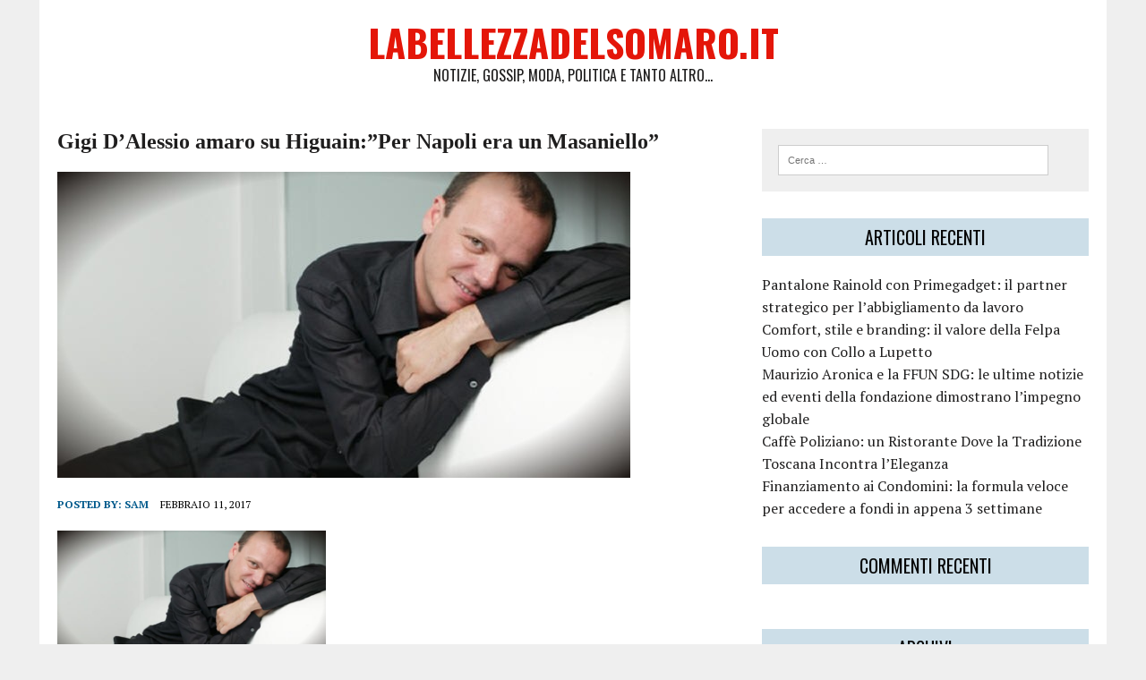

--- FILE ---
content_type: text/html; charset=UTF-8
request_url: https://labellezzadelsomaro.it/2017/02/11/gigi-dalessio-amaro-su-higuainper-napoli-era-un-masaniello/
body_size: 30362
content:
<!DOCTYPE html>
<html class="no-js" lang="it-IT">
<head>
<meta charset="UTF-8">
<meta name="viewport" content="width=device-width, initial-scale=1.0">
<link rel="profile" href="http://gmpg.org/xfn/11" />
<link rel="pingback" href="https://labellezzadelsomaro.it/xmlrpc.php" />
<title>Gigi D&#8217;Alessio amaro su Higuain:&#8221;Per Napoli era un Masaniello&#8221; &#8211; LaBellezzaDelSomaro.it</title>
<meta name='robots' content='max-image-preview:large' />
<link rel='dns-prefetch' href='//fonts.googleapis.com' />
<link rel="alternate" type="application/rss+xml" title="LaBellezzaDelSomaro.it &raquo; Feed" href="https://labellezzadelsomaro.it/feed/" />
<link rel="alternate" type="application/rss+xml" title="LaBellezzaDelSomaro.it &raquo; Feed dei commenti" href="https://labellezzadelsomaro.it/comments/feed/" />
<link rel="alternate" type="application/rss+xml" title="LaBellezzaDelSomaro.it &raquo; Gigi D&#8217;Alessio amaro su Higuain:&#8221;Per Napoli era un Masaniello&#8221; Feed dei commenti" href="https://labellezzadelsomaro.it/2017/02/11/gigi-dalessio-amaro-su-higuainper-napoli-era-un-masaniello/feed/" />
<script type="text/javascript">
window._wpemojiSettings = {"baseUrl":"https:\/\/s.w.org\/images\/core\/emoji\/14.0.0\/72x72\/","ext":".png","svgUrl":"https:\/\/s.w.org\/images\/core\/emoji\/14.0.0\/svg\/","svgExt":".svg","source":{"concatemoji":"https:\/\/labellezzadelsomaro.it\/wp-includes\/js\/wp-emoji-release.min.js?ver=6.3.7"}};
/*! This file is auto-generated */
!function(i,n){var o,s,e;function c(e){try{var t={supportTests:e,timestamp:(new Date).valueOf()};sessionStorage.setItem(o,JSON.stringify(t))}catch(e){}}function p(e,t,n){e.clearRect(0,0,e.canvas.width,e.canvas.height),e.fillText(t,0,0);var t=new Uint32Array(e.getImageData(0,0,e.canvas.width,e.canvas.height).data),r=(e.clearRect(0,0,e.canvas.width,e.canvas.height),e.fillText(n,0,0),new Uint32Array(e.getImageData(0,0,e.canvas.width,e.canvas.height).data));return t.every(function(e,t){return e===r[t]})}function u(e,t,n){switch(t){case"flag":return n(e,"\ud83c\udff3\ufe0f\u200d\u26a7\ufe0f","\ud83c\udff3\ufe0f\u200b\u26a7\ufe0f")?!1:!n(e,"\ud83c\uddfa\ud83c\uddf3","\ud83c\uddfa\u200b\ud83c\uddf3")&&!n(e,"\ud83c\udff4\udb40\udc67\udb40\udc62\udb40\udc65\udb40\udc6e\udb40\udc67\udb40\udc7f","\ud83c\udff4\u200b\udb40\udc67\u200b\udb40\udc62\u200b\udb40\udc65\u200b\udb40\udc6e\u200b\udb40\udc67\u200b\udb40\udc7f");case"emoji":return!n(e,"\ud83e\udef1\ud83c\udffb\u200d\ud83e\udef2\ud83c\udfff","\ud83e\udef1\ud83c\udffb\u200b\ud83e\udef2\ud83c\udfff")}return!1}function f(e,t,n){var r="undefined"!=typeof WorkerGlobalScope&&self instanceof WorkerGlobalScope?new OffscreenCanvas(300,150):i.createElement("canvas"),a=r.getContext("2d",{willReadFrequently:!0}),o=(a.textBaseline="top",a.font="600 32px Arial",{});return e.forEach(function(e){o[e]=t(a,e,n)}),o}function t(e){var t=i.createElement("script");t.src=e,t.defer=!0,i.head.appendChild(t)}"undefined"!=typeof Promise&&(o="wpEmojiSettingsSupports",s=["flag","emoji"],n.supports={everything:!0,everythingExceptFlag:!0},e=new Promise(function(e){i.addEventListener("DOMContentLoaded",e,{once:!0})}),new Promise(function(t){var n=function(){try{var e=JSON.parse(sessionStorage.getItem(o));if("object"==typeof e&&"number"==typeof e.timestamp&&(new Date).valueOf()<e.timestamp+604800&&"object"==typeof e.supportTests)return e.supportTests}catch(e){}return null}();if(!n){if("undefined"!=typeof Worker&&"undefined"!=typeof OffscreenCanvas&&"undefined"!=typeof URL&&URL.createObjectURL&&"undefined"!=typeof Blob)try{var e="postMessage("+f.toString()+"("+[JSON.stringify(s),u.toString(),p.toString()].join(",")+"));",r=new Blob([e],{type:"text/javascript"}),a=new Worker(URL.createObjectURL(r),{name:"wpTestEmojiSupports"});return void(a.onmessage=function(e){c(n=e.data),a.terminate(),t(n)})}catch(e){}c(n=f(s,u,p))}t(n)}).then(function(e){for(var t in e)n.supports[t]=e[t],n.supports.everything=n.supports.everything&&n.supports[t],"flag"!==t&&(n.supports.everythingExceptFlag=n.supports.everythingExceptFlag&&n.supports[t]);n.supports.everythingExceptFlag=n.supports.everythingExceptFlag&&!n.supports.flag,n.DOMReady=!1,n.readyCallback=function(){n.DOMReady=!0}}).then(function(){return e}).then(function(){var e;n.supports.everything||(n.readyCallback(),(e=n.source||{}).concatemoji?t(e.concatemoji):e.wpemoji&&e.twemoji&&(t(e.twemoji),t(e.wpemoji)))}))}((window,document),window._wpemojiSettings);
</script>
<style type="text/css">
img.wp-smiley,
img.emoji {
	display: inline !important;
	border: none !important;
	box-shadow: none !important;
	height: 1em !important;
	width: 1em !important;
	margin: 0 0.07em !important;
	vertical-align: -0.1em !important;
	background: none !important;
	padding: 0 !important;
}
</style>
	<link rel='stylesheet' id='wp-block-library-css' href='https://labellezzadelsomaro.it/wp-includes/css/dist/block-library/style.min.css?ver=6.3.7' type='text/css' media='all' />
<style id='classic-theme-styles-inline-css' type='text/css'>
/*! This file is auto-generated */
.wp-block-button__link{color:#fff;background-color:#32373c;border-radius:9999px;box-shadow:none;text-decoration:none;padding:calc(.667em + 2px) calc(1.333em + 2px);font-size:1.125em}.wp-block-file__button{background:#32373c;color:#fff;text-decoration:none}
</style>
<style id='global-styles-inline-css' type='text/css'>
body{--wp--preset--color--black: #000000;--wp--preset--color--cyan-bluish-gray: #abb8c3;--wp--preset--color--white: #ffffff;--wp--preset--color--pale-pink: #f78da7;--wp--preset--color--vivid-red: #cf2e2e;--wp--preset--color--luminous-vivid-orange: #ff6900;--wp--preset--color--luminous-vivid-amber: #fcb900;--wp--preset--color--light-green-cyan: #7bdcb5;--wp--preset--color--vivid-green-cyan: #00d084;--wp--preset--color--pale-cyan-blue: #8ed1fc;--wp--preset--color--vivid-cyan-blue: #0693e3;--wp--preset--color--vivid-purple: #9b51e0;--wp--preset--gradient--vivid-cyan-blue-to-vivid-purple: linear-gradient(135deg,rgba(6,147,227,1) 0%,rgb(155,81,224) 100%);--wp--preset--gradient--light-green-cyan-to-vivid-green-cyan: linear-gradient(135deg,rgb(122,220,180) 0%,rgb(0,208,130) 100%);--wp--preset--gradient--luminous-vivid-amber-to-luminous-vivid-orange: linear-gradient(135deg,rgba(252,185,0,1) 0%,rgba(255,105,0,1) 100%);--wp--preset--gradient--luminous-vivid-orange-to-vivid-red: linear-gradient(135deg,rgba(255,105,0,1) 0%,rgb(207,46,46) 100%);--wp--preset--gradient--very-light-gray-to-cyan-bluish-gray: linear-gradient(135deg,rgb(238,238,238) 0%,rgb(169,184,195) 100%);--wp--preset--gradient--cool-to-warm-spectrum: linear-gradient(135deg,rgb(74,234,220) 0%,rgb(151,120,209) 20%,rgb(207,42,186) 40%,rgb(238,44,130) 60%,rgb(251,105,98) 80%,rgb(254,248,76) 100%);--wp--preset--gradient--blush-light-purple: linear-gradient(135deg,rgb(255,206,236) 0%,rgb(152,150,240) 100%);--wp--preset--gradient--blush-bordeaux: linear-gradient(135deg,rgb(254,205,165) 0%,rgb(254,45,45) 50%,rgb(107,0,62) 100%);--wp--preset--gradient--luminous-dusk: linear-gradient(135deg,rgb(255,203,112) 0%,rgb(199,81,192) 50%,rgb(65,88,208) 100%);--wp--preset--gradient--pale-ocean: linear-gradient(135deg,rgb(255,245,203) 0%,rgb(182,227,212) 50%,rgb(51,167,181) 100%);--wp--preset--gradient--electric-grass: linear-gradient(135deg,rgb(202,248,128) 0%,rgb(113,206,126) 100%);--wp--preset--gradient--midnight: linear-gradient(135deg,rgb(2,3,129) 0%,rgb(40,116,252) 100%);--wp--preset--font-size--small: 13px;--wp--preset--font-size--medium: 20px;--wp--preset--font-size--large: 36px;--wp--preset--font-size--x-large: 42px;--wp--preset--spacing--20: 0.44rem;--wp--preset--spacing--30: 0.67rem;--wp--preset--spacing--40: 1rem;--wp--preset--spacing--50: 1.5rem;--wp--preset--spacing--60: 2.25rem;--wp--preset--spacing--70: 3.38rem;--wp--preset--spacing--80: 5.06rem;--wp--preset--shadow--natural: 6px 6px 9px rgba(0, 0, 0, 0.2);--wp--preset--shadow--deep: 12px 12px 50px rgba(0, 0, 0, 0.4);--wp--preset--shadow--sharp: 6px 6px 0px rgba(0, 0, 0, 0.2);--wp--preset--shadow--outlined: 6px 6px 0px -3px rgba(255, 255, 255, 1), 6px 6px rgba(0, 0, 0, 1);--wp--preset--shadow--crisp: 6px 6px 0px rgba(0, 0, 0, 1);}:where(.is-layout-flex){gap: 0.5em;}:where(.is-layout-grid){gap: 0.5em;}body .is-layout-flow > .alignleft{float: left;margin-inline-start: 0;margin-inline-end: 2em;}body .is-layout-flow > .alignright{float: right;margin-inline-start: 2em;margin-inline-end: 0;}body .is-layout-flow > .aligncenter{margin-left: auto !important;margin-right: auto !important;}body .is-layout-constrained > .alignleft{float: left;margin-inline-start: 0;margin-inline-end: 2em;}body .is-layout-constrained > .alignright{float: right;margin-inline-start: 2em;margin-inline-end: 0;}body .is-layout-constrained > .aligncenter{margin-left: auto !important;margin-right: auto !important;}body .is-layout-constrained > :where(:not(.alignleft):not(.alignright):not(.alignfull)){max-width: var(--wp--style--global--content-size);margin-left: auto !important;margin-right: auto !important;}body .is-layout-constrained > .alignwide{max-width: var(--wp--style--global--wide-size);}body .is-layout-flex{display: flex;}body .is-layout-flex{flex-wrap: wrap;align-items: center;}body .is-layout-flex > *{margin: 0;}body .is-layout-grid{display: grid;}body .is-layout-grid > *{margin: 0;}:where(.wp-block-columns.is-layout-flex){gap: 2em;}:where(.wp-block-columns.is-layout-grid){gap: 2em;}:where(.wp-block-post-template.is-layout-flex){gap: 1.25em;}:where(.wp-block-post-template.is-layout-grid){gap: 1.25em;}.has-black-color{color: var(--wp--preset--color--black) !important;}.has-cyan-bluish-gray-color{color: var(--wp--preset--color--cyan-bluish-gray) !important;}.has-white-color{color: var(--wp--preset--color--white) !important;}.has-pale-pink-color{color: var(--wp--preset--color--pale-pink) !important;}.has-vivid-red-color{color: var(--wp--preset--color--vivid-red) !important;}.has-luminous-vivid-orange-color{color: var(--wp--preset--color--luminous-vivid-orange) !important;}.has-luminous-vivid-amber-color{color: var(--wp--preset--color--luminous-vivid-amber) !important;}.has-light-green-cyan-color{color: var(--wp--preset--color--light-green-cyan) !important;}.has-vivid-green-cyan-color{color: var(--wp--preset--color--vivid-green-cyan) !important;}.has-pale-cyan-blue-color{color: var(--wp--preset--color--pale-cyan-blue) !important;}.has-vivid-cyan-blue-color{color: var(--wp--preset--color--vivid-cyan-blue) !important;}.has-vivid-purple-color{color: var(--wp--preset--color--vivid-purple) !important;}.has-black-background-color{background-color: var(--wp--preset--color--black) !important;}.has-cyan-bluish-gray-background-color{background-color: var(--wp--preset--color--cyan-bluish-gray) !important;}.has-white-background-color{background-color: var(--wp--preset--color--white) !important;}.has-pale-pink-background-color{background-color: var(--wp--preset--color--pale-pink) !important;}.has-vivid-red-background-color{background-color: var(--wp--preset--color--vivid-red) !important;}.has-luminous-vivid-orange-background-color{background-color: var(--wp--preset--color--luminous-vivid-orange) !important;}.has-luminous-vivid-amber-background-color{background-color: var(--wp--preset--color--luminous-vivid-amber) !important;}.has-light-green-cyan-background-color{background-color: var(--wp--preset--color--light-green-cyan) !important;}.has-vivid-green-cyan-background-color{background-color: var(--wp--preset--color--vivid-green-cyan) !important;}.has-pale-cyan-blue-background-color{background-color: var(--wp--preset--color--pale-cyan-blue) !important;}.has-vivid-cyan-blue-background-color{background-color: var(--wp--preset--color--vivid-cyan-blue) !important;}.has-vivid-purple-background-color{background-color: var(--wp--preset--color--vivid-purple) !important;}.has-black-border-color{border-color: var(--wp--preset--color--black) !important;}.has-cyan-bluish-gray-border-color{border-color: var(--wp--preset--color--cyan-bluish-gray) !important;}.has-white-border-color{border-color: var(--wp--preset--color--white) !important;}.has-pale-pink-border-color{border-color: var(--wp--preset--color--pale-pink) !important;}.has-vivid-red-border-color{border-color: var(--wp--preset--color--vivid-red) !important;}.has-luminous-vivid-orange-border-color{border-color: var(--wp--preset--color--luminous-vivid-orange) !important;}.has-luminous-vivid-amber-border-color{border-color: var(--wp--preset--color--luminous-vivid-amber) !important;}.has-light-green-cyan-border-color{border-color: var(--wp--preset--color--light-green-cyan) !important;}.has-vivid-green-cyan-border-color{border-color: var(--wp--preset--color--vivid-green-cyan) !important;}.has-pale-cyan-blue-border-color{border-color: var(--wp--preset--color--pale-cyan-blue) !important;}.has-vivid-cyan-blue-border-color{border-color: var(--wp--preset--color--vivid-cyan-blue) !important;}.has-vivid-purple-border-color{border-color: var(--wp--preset--color--vivid-purple) !important;}.has-vivid-cyan-blue-to-vivid-purple-gradient-background{background: var(--wp--preset--gradient--vivid-cyan-blue-to-vivid-purple) !important;}.has-light-green-cyan-to-vivid-green-cyan-gradient-background{background: var(--wp--preset--gradient--light-green-cyan-to-vivid-green-cyan) !important;}.has-luminous-vivid-amber-to-luminous-vivid-orange-gradient-background{background: var(--wp--preset--gradient--luminous-vivid-amber-to-luminous-vivid-orange) !important;}.has-luminous-vivid-orange-to-vivid-red-gradient-background{background: var(--wp--preset--gradient--luminous-vivid-orange-to-vivid-red) !important;}.has-very-light-gray-to-cyan-bluish-gray-gradient-background{background: var(--wp--preset--gradient--very-light-gray-to-cyan-bluish-gray) !important;}.has-cool-to-warm-spectrum-gradient-background{background: var(--wp--preset--gradient--cool-to-warm-spectrum) !important;}.has-blush-light-purple-gradient-background{background: var(--wp--preset--gradient--blush-light-purple) !important;}.has-blush-bordeaux-gradient-background{background: var(--wp--preset--gradient--blush-bordeaux) !important;}.has-luminous-dusk-gradient-background{background: var(--wp--preset--gradient--luminous-dusk) !important;}.has-pale-ocean-gradient-background{background: var(--wp--preset--gradient--pale-ocean) !important;}.has-electric-grass-gradient-background{background: var(--wp--preset--gradient--electric-grass) !important;}.has-midnight-gradient-background{background: var(--wp--preset--gradient--midnight) !important;}.has-small-font-size{font-size: var(--wp--preset--font-size--small) !important;}.has-medium-font-size{font-size: var(--wp--preset--font-size--medium) !important;}.has-large-font-size{font-size: var(--wp--preset--font-size--large) !important;}.has-x-large-font-size{font-size: var(--wp--preset--font-size--x-large) !important;}
.wp-block-navigation a:where(:not(.wp-element-button)){color: inherit;}
:where(.wp-block-post-template.is-layout-flex){gap: 1.25em;}:where(.wp-block-post-template.is-layout-grid){gap: 1.25em;}
:where(.wp-block-columns.is-layout-flex){gap: 2em;}:where(.wp-block-columns.is-layout-grid){gap: 2em;}
.wp-block-pullquote{font-size: 1.5em;line-height: 1.6;}
</style>
<link rel='stylesheet' id='rennews-style-css' href='https://labellezzadelsomaro.it/wp-content/themes/mh-newsdesk-lite/style.css?ver=6.3.7' type='text/css' media='all' />
<link rel='stylesheet' id='mh-google-fonts-css' href='https://fonts.googleapis.com/css?family=Oswald:400,700,300|PT+Serif:400,400italic,700,700italic' type='text/css' media='all' />
<link rel='stylesheet' id='mh-font-awesome-css' href='https://labellezzadelsomaro.it/wp-content/themes/mh-newsdesk-lite/includes/font-awesome.min.css' type='text/css' media='all' />
<link rel='stylesheet' id='mh-style-css' href='https://labellezzadelsomaro.it/wp-content/themes/rennews-child/style.css?ver=6.3.7' type='text/css' media='all' />
<script type='text/javascript' src='https://labellezzadelsomaro.it/wp-includes/js/jquery/jquery.min.js?ver=3.7.0' id='jquery-core-js'></script>
<script type='text/javascript' src='https://labellezzadelsomaro.it/wp-includes/js/jquery/jquery-migrate.min.js?ver=3.4.1' id='jquery-migrate-js'></script>
<script type='text/javascript' src='https://labellezzadelsomaro.it/wp-content/themes/mh-newsdesk-lite/js/scripts.js?ver=6.3.7' id='mh-scripts-js'></script>
<link rel="https://api.w.org/" href="https://labellezzadelsomaro.it/wp-json/" /><link rel="alternate" type="application/json" href="https://labellezzadelsomaro.it/wp-json/wp/v2/posts/15" /><link rel="EditURI" type="application/rsd+xml" title="RSD" href="https://labellezzadelsomaro.it/xmlrpc.php?rsd" />
<meta name="generator" content="WordPress 6.3.7" />
<link rel="canonical" href="https://labellezzadelsomaro.it/2017/02/11/gigi-dalessio-amaro-su-higuainper-napoli-era-un-masaniello/" />
<link rel='shortlink' href='https://labellezzadelsomaro.it/?p=15' />
<link rel="alternate" type="application/json+oembed" href="https://labellezzadelsomaro.it/wp-json/oembed/1.0/embed?url=https%3A%2F%2Flabellezzadelsomaro.it%2F2017%2F02%2F11%2Fgigi-dalessio-amaro-su-higuainper-napoli-era-un-masaniello%2F" />
<link rel="alternate" type="text/xml+oembed" href="https://labellezzadelsomaro.it/wp-json/oembed/1.0/embed?url=https%3A%2F%2Flabellezzadelsomaro.it%2F2017%2F02%2F11%2Fgigi-dalessio-amaro-su-higuainper-napoli-era-un-masaniello%2F&#038;format=xml" />
<!--[if lt IE 9]>
<script src="https://labellezzadelsomaro.it/wp-content/themes/mh-newsdesk-lite/js/css3-mediaqueries.js"></script>
<![endif]-->
<style type="text/css">.recentcomments a{display:inline !important;padding:0 !important;margin:0 !important;}</style></head>
<body class="post-template-default single single-post postid-15 single-format-standard mh-right-sb">
<div id="mh-wrapper">
<header class="mh-header">
	<div class="header-wrap clearfix">
		<a href="https://labellezzadelsomaro.it/" title="LaBellezzaDelSomaro.it" rel="home">
<div class="logo-wrap" role="banner">
<div class="logo">
<h1 class="logo-title">LaBellezzaDelSomaro.it</h1>
<h2 class="logo-tagline">Notizie, Gossip, Moda, Politica e tanto altro...</h2>
</div>
</div>
</a>
	</div>
	<div class="header-menu clearfix">
		<nav class="main-nav clearfix">
			<div class="menu"></div>
		</nav>
	</div>
</header><div class="mh-section mh-group">
	<div id="main-content" class="mh-content"><article id="post-15" class="post-15 post type-post status-publish format-standard has-post-thumbnail hentry category-uncategorized">
	<header class="entry-header clearfix">
		<h1 class="entry-title">Gigi D&#8217;Alessio amaro su Higuain:&#8221;Per Napoli era un Masaniello&#8221;</h1>
			</header>
	
<div class="entry-thumbnail">
<img width="640" height="342" src="https://labellezzadelsomaro.it/wp-content/uploads/2017/02/gigi-dalessio-contro-Higuin.jpg" class="attachment-content-single size-content-single wp-post-image" alt="" decoding="async" fetchpriority="high" srcset="https://labellezzadelsomaro.it/wp-content/uploads/2017/02/gigi-dalessio-contro-Higuin.jpg 640w, https://labellezzadelsomaro.it/wp-content/uploads/2017/02/gigi-dalessio-contro-Higuin-300x160.jpg 300w" sizes="(max-width: 640px) 100vw, 640px" /></div>
	<p class="entry-meta">
<span class="entry-meta-author vcard author">Posted By: <a class="fn" href="https://labellezzadelsomaro.it/author/sam/">Sam</a></span>
<span class="entry-meta-date updated">Febbraio 11, 2017</span>
</p>
	<div class="entry-content clearfix">
		<p><img decoding="async" class="alignnone size-medium wp-image-16" src="http://labellezzadelsomaro.it/wp-content/uploads/2017/02/gigi-dalessio-contro-Higuin-300x160.jpg" alt="" width="300" height="160" srcset="https://labellezzadelsomaro.it/wp-content/uploads/2017/02/gigi-dalessio-contro-Higuin-300x160.jpg 300w, https://labellezzadelsomaro.it/wp-content/uploads/2017/02/gigi-dalessio-contro-Higuin.jpg 640w" sizes="(max-width: 300px) 100vw, 300px" /></p>
<p>Dopo l&#8217;eliminazione dal Festival di Sanremo, Gigi D&#8217;Alessio torna sull&#8217;argomento dell&#8217;estate scorsa, il trasferimento di Gonzalo Higuain alla Juventus, tradendo i milioni di tifosi napoletani, lui compreso.</p>
<p>Ha parlato dell&#8217;amore incodizionato che la squadra del Napoli provoca nei napoletani e che quando in campo c&#8217;è la squadra, non è il Napoli soltanto a battersi contro gli avversari, ma è l&#8217;intera città a farlo. Su Higuain, Gigi D&#8217;Alessio lo paragona ad un &#8220;masaniello&#8221;, a testimonianza del ruolo che aveva nell&#8217;immaginario dei tifosi del Napoli e quanto sia stato importante il suo contributo nei suoi anni a Napoli. Il tradimento è stato difficile da affrontare dai napoletani, una decisione che ha amareggiato tutti i tifosi soprattutto per aver scelto come destinazione la Juventus, ambiente molto diverso da quello di Napoli e certamente meno &#8220;romantico&#8221;. Addirittura si è spinto oltre, affermando che avrebbe volentieri scambiato la sua eventuale vittoria al Festival per il passaggio del turno in Champions del Napoli contro la galattica formazione di Zidane, il Real Madrid.</p>
<p>Gigi è stato eliminato ieri sera dal Festival di Sanremo, rispettando l&#8217;accordo. Ora toccherà al Napoli battere il Real Madrid ed entrare nella storia.</p>
<p>&nbsp;</p>
<p>&nbsp;</p>
<p>&nbsp;</p>
	</div>
</article><nav class="post-nav-wrap" role="navigation">
<ul class="post-nav clearfix">
<li class="post-nav-prev">
<a href="https://labellezzadelsomaro.it/2017/02/10/moreno-e-malena-e-amore/" rel="prev"><i class="fa fa-chevron-left"></i>Previous post</a></li>
<li class="post-nav-next">
<a href="https://labellezzadelsomaro.it/2017/02/14/lutto-per-tom-cruise/" rel="next">Next post<i class="fa fa-chevron-right"></i></a></li>
</ul>
</nav>
<div class="comments-wrap">
<h4 class="comment-section-title"><span class="comment-count">Be the first to comment</span> <span class="comment-count-more">on "Gigi D&#8217;Alessio amaro su Higuain:&#8221;Per Napoli era un Masaniello&#8221;"</span></h4>
</div>
	<div id="respond" class="comment-respond">
		<h3 id="reply-title" class="comment-reply-title">Leave a comment <small><a rel="nofollow" id="cancel-comment-reply-link" href="/2017/02/11/gigi-dalessio-amaro-su-higuainper-napoli-era-un-masaniello/#respond" style="display:none;">Annulla risposta</a></small></h3><form action="https://labellezzadelsomaro.it/wp-comments-post.php" method="post" id="commentform" class="comment-form"><p class="comment-notes">Your email address will not be published.</p><p class="comment-form-comment"><label for="comment">Comment</label><br/><textarea id="comment" name="comment" cols="45" rows="5" aria-required="true"></textarea></p><p class="comment-form-author"><label for="author">Name </label><span class="required">*</span><br/><input id="author" name="author" type="text" value="" size="30" aria-required='true' /></p>
<p class="comment-form-email"><label for="email">Email </label><span class="required">*</span><br/><input id="email" name="email" type="text" value="" size="30" aria-required='true' /></p>
<p class="comment-form-url"><label for="url">Website</label><br/><input id="url" name="url" type="text" value="" size="30" /></p>
<p class="form-submit"><input name="submit" type="submit" id="submit" class="submit" value="Invia commento" /> <input type='hidden' name='comment_post_ID' value='15' id='comment_post_ID' />
<input type='hidden' name='comment_parent' id='comment_parent' value='0' />
</p><p style="display: none;"><input type="hidden" id="akismet_comment_nonce" name="akismet_comment_nonce" value="8317d90725" /></p><p style="display: none;"><input type="hidden" id="ak_js" name="ak_js" value="226"/></p></form>	</div><!-- #respond -->
		</div>
	<aside class="mh-sidebar">
	<div id="search-2" class="sb-widget clearfix widget_search"><form role="search" method="get" class="search-form" action="https://labellezzadelsomaro.it/">
				<label>
					<span class="screen-reader-text">Ricerca per:</span>
					<input type="search" class="search-field" placeholder="Cerca &hellip;" value="" name="s" />
				</label>
				<input type="submit" class="search-submit" value="Cerca" />
			</form></div>
		<div id="recent-posts-2" class="sb-widget clearfix widget_recent_entries">
		<h4 class="widget-title"><span>Articoli recenti</span></h4>
		<ul>
											<li>
					<a href="https://labellezzadelsomaro.it/2025/12/21/pantalone-rainold-con-primegadget-il-partner-strategico-per-labbigliamento-da-lavoro/">Pantalone Rainold con Primegadget: il partner strategico per l’abbigliamento da lavoro</a>
									</li>
											<li>
					<a href="https://labellezzadelsomaro.it/2025/11/14/comfort-stile-e-branding-il-valore-della-felpa-uomo-con-collo-a-lupetto/">Comfort, stile e branding: il valore della Felpa Uomo con Collo a Lupetto</a>
									</li>
											<li>
					<a href="https://labellezzadelsomaro.it/2025/10/16/maurizio-aronica-e-la-ffun-sdg-le-ultime-notizie-ed-eventi-della-fondazione-dimostrano-limpegno-globale/">Maurizio Aronica e la FFUN SDG: le ultime notizie ed eventi della fondazione dimostrano l&#8217;impegno globale</a>
									</li>
											<li>
					<a href="https://labellezzadelsomaro.it/2025/06/24/caffe-poliziano-un-ristorante-dove-la-tradizione-toscana-incontra-leleganza/">Caffè Poliziano: un Ristorante Dove la Tradizione Toscana Incontra l&#8217;Eleganza</a>
									</li>
											<li>
					<a href="https://labellezzadelsomaro.it/2025/04/08/finanziamento-ai-condomini-la-formula-veloce-per-accedere-a-fondi-in-appena-3-settimane/">Finanziamento ai Condomini: la formula veloce per accedere a fondi in appena 3 settimane</a>
									</li>
					</ul>

		</div><div id="recent-comments-2" class="sb-widget clearfix widget_recent_comments"><h4 class="widget-title"><span>Commenti recenti</span></h4><ul id="recentcomments"></ul></div><div id="archives-2" class="sb-widget clearfix widget_archive"><h4 class="widget-title"><span>Archivi</span></h4>
			<ul>
					<li><a href='https://labellezzadelsomaro.it/2025/12/'>Dicembre 2025</a></li>
	<li><a href='https://labellezzadelsomaro.it/2025/11/'>Novembre 2025</a></li>
	<li><a href='https://labellezzadelsomaro.it/2025/10/'>Ottobre 2025</a></li>
	<li><a href='https://labellezzadelsomaro.it/2025/06/'>Giugno 2025</a></li>
	<li><a href='https://labellezzadelsomaro.it/2025/04/'>Aprile 2025</a></li>
	<li><a href='https://labellezzadelsomaro.it/2025/02/'>Febbraio 2025</a></li>
	<li><a href='https://labellezzadelsomaro.it/2025/01/'>Gennaio 2025</a></li>
	<li><a href='https://labellezzadelsomaro.it/2024/07/'>Luglio 2024</a></li>
	<li><a href='https://labellezzadelsomaro.it/2024/06/'>Giugno 2024</a></li>
	<li><a href='https://labellezzadelsomaro.it/2024/05/'>Maggio 2024</a></li>
	<li><a href='https://labellezzadelsomaro.it/2024/04/'>Aprile 2024</a></li>
	<li><a href='https://labellezzadelsomaro.it/2024/01/'>Gennaio 2024</a></li>
	<li><a href='https://labellezzadelsomaro.it/2023/12/'>Dicembre 2023</a></li>
	<li><a href='https://labellezzadelsomaro.it/2023/11/'>Novembre 2023</a></li>
	<li><a href='https://labellezzadelsomaro.it/2023/10/'>Ottobre 2023</a></li>
	<li><a href='https://labellezzadelsomaro.it/2023/09/'>Settembre 2023</a></li>
	<li><a href='https://labellezzadelsomaro.it/2023/08/'>Agosto 2023</a></li>
	<li><a href='https://labellezzadelsomaro.it/2023/06/'>Giugno 2023</a></li>
	<li><a href='https://labellezzadelsomaro.it/2018/11/'>Novembre 2018</a></li>
	<li><a href='https://labellezzadelsomaro.it/2018/10/'>Ottobre 2018</a></li>
	<li><a href='https://labellezzadelsomaro.it/2018/06/'>Giugno 2018</a></li>
	<li><a href='https://labellezzadelsomaro.it/2018/05/'>Maggio 2018</a></li>
	<li><a href='https://labellezzadelsomaro.it/2018/04/'>Aprile 2018</a></li>
	<li><a href='https://labellezzadelsomaro.it/2018/03/'>Marzo 2018</a></li>
	<li><a href='https://labellezzadelsomaro.it/2018/02/'>Febbraio 2018</a></li>
	<li><a href='https://labellezzadelsomaro.it/2018/01/'>Gennaio 2018</a></li>
	<li><a href='https://labellezzadelsomaro.it/2017/11/'>Novembre 2017</a></li>
	<li><a href='https://labellezzadelsomaro.it/2017/05/'>Maggio 2017</a></li>
	<li><a href='https://labellezzadelsomaro.it/2017/04/'>Aprile 2017</a></li>
	<li><a href='https://labellezzadelsomaro.it/2017/03/'>Marzo 2017</a></li>
	<li><a href='https://labellezzadelsomaro.it/2017/02/'>Febbraio 2017</a></li>
			</ul>

			</div><div id="categories-2" class="sb-widget clearfix widget_categories"><h4 class="widget-title"><span>Categorie</span></h4>
			<ul>
					<li class="cat-item cat-item-19"><a href="https://labellezzadelsomaro.it/category/alimentazione/">Alimentazione</a>
</li>
	<li class="cat-item cat-item-20"><a href="https://labellezzadelsomaro.it/category/amore/">Amore</a>
</li>
	<li class="cat-item cat-item-17"><a href="https://labellezzadelsomaro.it/category/gossip/">Gossip</a>
</li>
	<li class="cat-item cat-item-18"><a href="https://labellezzadelsomaro.it/category/medicina/">Medicina</a>
</li>
	<li class="cat-item cat-item-22"><a href="https://labellezzadelsomaro.it/category/opinioni/">Opinioni</a>
</li>
	<li class="cat-item cat-item-21"><a href="https://labellezzadelsomaro.it/category/quanto-guadagna/">Quanto Guadagna</a>
</li>
	<li class="cat-item cat-item-1"><a href="https://labellezzadelsomaro.it/category/uncategorized/">Uncategorized</a>
</li>
	<li class="cat-item cat-item-16"><a href="https://labellezzadelsomaro.it/category/web-marketing/">Web Marketing</a>
</li>
			</ul>

			</div><div id="meta-2" class="sb-widget clearfix widget_meta"><h4 class="widget-title"><span>Meta</span></h4>
		<ul>
						<li><a href="https://labellezzadelsomaro.it/wp-login.php">Accedi</a></li>
			<li><a href="https://labellezzadelsomaro.it/feed/">Feed dei contenuti</a></li>
			<li><a href="https://labellezzadelsomaro.it/comments/feed/">Feed dei commenti</a></li>

			<li><a href="https://it.wordpress.org/">WordPress.org</a></li>
		</ul>

		</div></aside></div>
</div>
<footer class="mh-footer">
	<div class="wrapper-inner">
		<p class="copyright">Copyright 2026 | MH Newsdesk lite by <a href="https://www.mhthemes.com/" rel="nofollow">MH Themes</a></p>
	</div>
</footer>
<script type='text/javascript' src='https://labellezzadelsomaro.it/wp-content/plugins/akismet/_inc/form.js?ver=3.3' id='akismet-form-js'></script>
<script type='text/javascript' src='https://labellezzadelsomaro.it/wp-includes/js/comment-reply.min.js?ver=6.3.7' id='comment-reply-js'></script>
</body>
</html>